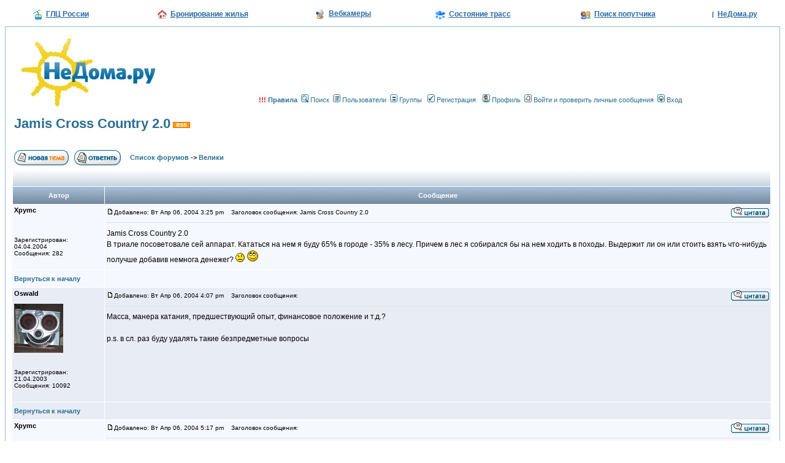

--- FILE ---
content_type: text/html; charset=CP1251
request_url: https://forum.nedoma.ru/post-15043.html
body_size: 5952
content:
<html dir="ltr">
<head>
<meta http-equiv="Content-Type" content="text/html; charset=windows-1251">
<meta http-equiv="Content-Style-Type" content="text/css">
<meta name="description" content="Jamis Cross Country 2.0">
<meta name="keywords" content="jamis, cross, country, 0">
<meta name="yandex-verification" content="4c09652b9f675a42" />
<meta name="google-site-verification" content="OmZ9coBKVIdbvoMONEveDYw5xS6bmEQwgQqFvNms8Io" />

<title>Jamis Cross Country 2.0</title>
<link rel="alternate" type="application/rss+xml" title="НеДома.ру | Форумы | Jamis Cross Country 2.0" href="http://forum.nedoma.ru/rss_topic1322.xml" /><link href="/templates/Appalachia/all_in_one.css" type="text/css" rel="stylesheet" />
<link rel="icon" href="favicon.ico" type="image/x-icon">
<link rel="shortcut icon" href="favicon.ico" type="image/x-icon">

<script language="Javascript" type="text/javascript">
<!--
        if ( 0 )
        {
                window.open('privmsg.php?mode=newpm', '_phpbbprivmsg', 'HEIGHT=225,resizable=yes,WIDTH=400');;
        }
//-->
</script>
<script type="text/javascript">
window.google_analytics_uacct = "UA-6078234-4";

  var _gaq = _gaq || [];
  _gaq.push(['_setAccount', 'UA-6078234-4']);
  _gaq.push(['_trackPageview']);
  _gaq.push(['_trackPageLoadTime']);

  (function() {
    var ga = document.createElement('script'); ga.type = 'text/javascript'; ga.async = true;
    ga.src = ('https:' == document.location.protocol ? 'https://ssl' : 'http://www') + '.google-analytics.com/ga.js';
    var s = document.getElementsByTagName('script')[0]; s.parentNode.insertBefore(ga, s);
  })();

</script>
</head>
<body bgcolor="#FFFFFF" text="#000000" link="#2A6E91" vlink="#2A6E91">

<a name="top"></a>


      <table cellpadding=0 cellspacing=0 border=0  width="100%" align="center" class="top">
              <tr align="center" height="30">
                    <td><a href="http://www.nedoma.ru/glc/" class="sprite-top-glc">ГЛЦ России</a></td>
                    <td><a href="http://www.nedoma.ru/dwell/" class="sprite-top-dwell">Бронирование жилья</a></td>
                    <td><img src="//www.nedoma.ru/bitrix/templates/nedoma/images/top-webcam.gif" width=16 height=16 class="pic">&nbsp;&nbsp;<a href="http://www.nedoma.ru/webcam/" class="nobg">Вебкамеры</a></td>
                    <td>&nbsp;<a rel="nofollow" href="http://www.nedoma.ru/sklon/" class="sprite-top-sneg">Состояние трасс</a></td>
                    <td><a rel="nofollow" href="http://www.nedoma.ru/poputchik/" class="sprite-top-poputchik">Поиск попутчика</a></td>
                    <td>|&nbsp;&nbsp;<a href="http://www.nedoma.ru/" class="nobg">НеДома.ру</a></td>
              </tr>
      </table>
      
<table width="100%" cellspacing="0" cellpadding="10" border="0" align="center" style="margin-top:5px">
        <tr>
                <td class="bodyline"><table width="100%" cellspacing="0" cellpadding="0" border="0">
                        <tr>
                                <td><a href="http://forum.nedoma.ru"><img src="templates/Appalachia/images/logo_phpBB.gif" border="0" vspace="1" /></a></td>
                                <td align="center" width="100%" valign="middle">
                                <div id="banner-trial" style="width:600px; height:90px; overflow: hidden;">
                                </div>
                                <table cellspacing="0" cellpadding="2" border="0" style="margin-top:7px;">
                                        <tr>
                                                <td align="center" valign="top" nowrap="nowrap">
	                                                <span class="mainmenu">&nbsp;<a href="http://forum.nedoma.ru/topic19960.html" class="mainmenu"><b style="color:#FF0000">!!!</b>&nbsp;<b>Правила</b></a></span><span class="mainmenu">&nbsp;<a href="search.php" class="mainmenu"><img src="templates/Appalachia/images/icon_mini_search.gif" width="12" height="13" border="0" alt="Поиск" hspace="3" />Поиск</a>&nbsp;<a href="memberlist.php" class="mainmenu"><img src="templates/Appalachia/images/icon_mini_members.gif" width="12" height="13" border="0" alt="Пользователи" hspace="3" />Пользователи</a>&nbsp;<a href="groupcp.php" class="mainmenu"><img src="templates/Appalachia/images/icon_mini_groups.gif" width="12" height="13" border="0" alt="Группы" hspace="3" />Группы</a>&nbsp;
	                                                	                                                <a href="http://www.nedoma.ru/reg/" class="mainmenu"><img src="templates/Appalachia/images/icon_mini_register.gif" width="12" height="13" border="0" alt="Регистрация" hspace="3" />Регистрация</a></span>&nbsp;
	                                                													<span class="mainmenu"><a href="http://www.nedoma.ru/profile/" class="mainmenu"><img src="templates/Appalachia/images/icon_mini_profile.gif" width="12" height="13" border="0" alt="Профиль" hspace="3" />Профиль</a>&nbsp;<a href="privmsg.php?folder=inbox" class="mainmenu"><img src="templates/Appalachia/images/icon_mini_message.gif" width="12" height="13" border="0" alt="Войти и проверить личные сообщения" hspace="3" />Войти и проверить личные сообщения</a>&nbsp;<a href="login.php" class="mainmenu"><img src="templates/Appalachia/images/icon_mini_login.gif" width="12" height="13" border="0" alt="Вход" hspace="3" />Вход</a></span>
												</td>
                                        </tr>
<!-- banner -->
                                        <tr><td style="padding-top:10px">
                                        <!--////-->
                                        </td></tr>
<!-- banner -->
                                </table></td>
                        </tr>
                </table>
<table width="100%" cellspacing="2" cellpadding="2" border="0">
  <tr>
        <td align="left" valign="bottom" colspan="2"><a class="maintitle" href="topic1322.html"><h1>Jamis Cross Country 2.0</h1></a>&nbsp;<a href="./rss_topic1322.xml"><img src="/images/rss.gif" width="28" height="10" border="0" alt="RSS-поток ветки &laquo;Jamis Cross Country 2.0&raquo;"></a><br />
          <span class="gensmall"><b></b><br />
          &nbsp; </span></td>
  </tr>
</table>


<table width="100%" cellspacing="2" cellpadding="2" border="0">
  <tr>
        <td align="left" valign="bottom" nowrap="nowrap"><span class="nav"><a href="posting.php?mode=newtopic&amp;f=6"><img src="templates/Appalachia/images/lang_russian/post.gif" border="0" alt="Начать новую тему" align="middle" /></a>&nbsp;&nbsp;&nbsp;<a href="posting.php?mode=reply&amp;t=1322"><img src="templates/Appalachia/images/lang_russian/reply.gif" border="0" alt="Ответить на тему" align="middle" /></a></span></td>
        <td align="left" valign="middle" width="100%"><span class="nav">&nbsp;&nbsp;&nbsp;<a href="index.php" class="nav">Список форумов</a>           -> <a href="forum-6.html" class="nav">Велики</a></span></td>
        <td align="right" valign="middle"></td>
  </tr>
</table>

<table width="100%" cellspacing="0" cellpadding="0" border="0">
<tr><td valign="top">
    <table class="forumline" width="100%" cellspacing="1" cellpadding="3" border="0">
        <tr align="right">
                <td class="catHead" colspan="2" height="28">
                </td>
        </tr>
                <tr>
                <th class="thLeft" width="150" height="26" nowrap="nowrap">Автор</th>
                <th class="thRight" nowrap="nowrap">Сообщение</th>
        </tr>
                <tr>
                <td width="150" align="left" valign="top" class="row1"><span class="name"><a name="15016"></a><b>Xpymc</b></span><br /><span class="postdetails"><br /><div style="margin: 4px 1px 4px 1px"></div><br /><br />Зарегистрирован: 04.04.2004<br />Сообщения: 282<br /></span><br /></td>
                <td class="row1" width="100%" height="28" valign="top"><table width="100%" border="0" cellspacing="0" cellpadding="0">
                        <tr>
                                <td width="100%"><a href="post-15016.html#15016"><img src="templates/Appalachia/images/icon_minipost.gif" width="12" height="9" alt="Сообщение" title="Сообщение" border="0" /></a><span class="postdetails">Добавлено: Вт Апр 06, 2004 3:25 pm<span class="gen">&nbsp;</span>&nbsp; &nbsp;Заголовок сообщения: Jamis Cross Country 2.0</span></td>
                                <td valign="top" nowrap="nowrap">  <a href="posting.php?mode=quote&amp;p=15016"><img src="templates/Appalachia/images/lang_russian/icon_quote.gif" alt="Ответить с цитатой" title="Ответить с цитатой" border="0" /></a>    </td>
                        </tr>
                        <tr>
                                <td colspan="2"><hr /></td>
                        </tr>
                        <tr>
                                <td colspan="2"><span class="postbody">Jamis Cross Country 2.0
<br />
В триале посоветовале сей аппарат. Кататься на нем я буду 65% в городе - 35% в лесу. Причем в лес я собирался бы на нем ходить в походы. Выдержит ли он или стоить взять что-нибудь получше добавив немнога денежег?  <img src="images/smiles/icon_neutral.gif" alt="Neutral" border="0" />  <img src="images/smiles/rolleyes.gif" alt="Rolling Eyes" border="0" /></span><span class="gensmall"></span></td>
                        </tr>
                                        </table></td>
        </tr>
        <tr>
                <td class="row1" width="150" align="left" valign="middle"><span class="nav"><a href="#top" class="nav">Вернуться к началу</a></span></td>
                <td class="row1" width="100%" height="28" valign="bottom" nowrap="nowrap"><table cellspacing="0" cellpadding="0" border="0" height="18" width="100%">
                        <tr>
                                <td valign="middle" nowrap="nowrap">      <script language="JavaScript" type="text/javascript"><!--

        if ( navigator.userAgent.toLowerCase().indexOf('mozilla') != -1 && navigator.userAgent.indexOf('5.') == -1 )
                document.write(' ');
        else
                document.write('</td><td>&nbsp;</td><td valign="top" nowrap="nowrap"><div style="position:relative"><div style="position:absolute"></div><div style="position:absolute;left:3px;top:-1px"></div></div>');

                                --></script><noscript></noscript></td>
                                <td align="right" width="100%" valign="middle" nowrap="nowrap"> </td>
                        </tr>
                </table></td>
        </tr>
        <!-- <tr>
                <td class="spaceRow" colspan="2" height="1"><img src="templates/Appalachia/images/spacer.gif" alt="" width="1" height="1" /></td>
        </tr> -->
                <tr>
                <td width="150" align="left" valign="top" class="row2"><span class="name"><a name="15019"></a><b>Oswald</b></span><br /><span class="postdetails"><br /><img src="images/avatars/45632655649629848039c6.jpg" alt="" border="0" /><div style="margin: 4px 1px 4px 1px"></div><br /><br />Зарегистрирован: 21.04.2003<br />Сообщения: 10092<br /></span><br /></td>
                <td class="row2" width="100%" height="28" valign="top"><table width="100%" border="0" cellspacing="0" cellpadding="0">
                        <tr>
                                <td width="100%"><a href="post-15019.html#15019"><img src="templates/Appalachia/images/icon_minipost.gif" width="12" height="9" alt="Сообщение" title="Сообщение" border="0" /></a><span class="postdetails">Добавлено: Вт Апр 06, 2004 4:07 pm<span class="gen">&nbsp;</span>&nbsp; &nbsp;Заголовок сообщения: </span></td>
                                <td valign="top" nowrap="nowrap">  <a href="posting.php?mode=quote&amp;p=15019"><img src="templates/Appalachia/images/lang_russian/icon_quote.gif" alt="Ответить с цитатой" title="Ответить с цитатой" border="0" /></a>    </td>
                        </tr>
                        <tr>
                                <td colspan="2"><hr /></td>
                        </tr>
                        <tr>
                                <td colspan="2"><span class="postbody">Масса, манера катания, предшествующий опыт, финансовое положение и т.д.? 
<br />

<br />
p.s. в сл. раз буду удалять такие безпредметные вопросы</span><span class="gensmall"></span></td>
                        </tr>
                                        </table></td>
        </tr>
        <tr>
                <td class="row2" width="150" align="left" valign="middle"><span class="nav"><a href="#top" class="nav">Вернуться к началу</a></span></td>
                <td class="row2" width="100%" height="28" valign="bottom" nowrap="nowrap"><table cellspacing="0" cellpadding="0" border="0" height="18" width="100%">
                        <tr>
                                <td valign="middle" nowrap="nowrap">      <script language="JavaScript" type="text/javascript"><!--

        if ( navigator.userAgent.toLowerCase().indexOf('mozilla') != -1 && navigator.userAgent.indexOf('5.') == -1 )
                document.write(' ');
        else
                document.write('</td><td>&nbsp;</td><td valign="top" nowrap="nowrap"><div style="position:relative"><div style="position:absolute"></div><div style="position:absolute;left:3px;top:-1px"></div></div>');

                                --></script><noscript></noscript></td>
                                <td align="right" width="100%" valign="middle" nowrap="nowrap"> </td>
                        </tr>
                </table></td>
        </tr>
        <!-- <tr>
                <td class="spaceRow" colspan="2" height="1"><img src="templates/Appalachia/images/spacer.gif" alt="" width="1" height="1" /></td>
        </tr> -->
                <tr>
                <td width="150" align="left" valign="top" class="row1"><span class="name"><a name="15034"></a><b>Xpymc</b></span><br /><span class="postdetails"><br /><div style="margin: 4px 1px 4px 1px"></div><br /><br />Зарегистрирован: 04.04.2004<br />Сообщения: 282<br /></span><br /></td>
                <td class="row1" width="100%" height="28" valign="top"><table width="100%" border="0" cellspacing="0" cellpadding="0">
                        <tr>
                                <td width="100%"><a href="post-15034.html#15034"><img src="templates/Appalachia/images/icon_minipost.gif" width="12" height="9" alt="Сообщение" title="Сообщение" border="0" /></a><span class="postdetails">Добавлено: Вт Апр 06, 2004 5:17 pm<span class="gen">&nbsp;</span>&nbsp; &nbsp;Заголовок сообщения: </span></td>
                                <td valign="top" nowrap="nowrap">  <a href="posting.php?mode=quote&amp;p=15034"><img src="templates/Appalachia/images/lang_russian/icon_quote.gif" alt="Ответить с цитатой" title="Ответить с цитатой" border="0" /></a>    </td>
                        </tr>
                        <tr>
                                <td colspan="2"><hr /></td>
                        </tr>
                        <tr>
                                <td colspan="2"><span class="postbody">Ok, Oswald, я понял. Больше не буду.
<br />
Масса: 80 кг
<br />
Манера: 65% в городе, просто буду кататься, максимум покрыгаю с трамплинов, хотелось бы кататься в походах.
<br />
Опыт: опыта собственно особого не было, катался на Туристе.
<br />
Положение: максимум могу отдать за 'велопипед" 10.000 рубликов.</span><span class="gensmall"><br /><br />Последний раз редактировалось: Xpymc (Вт Апр 06, 2004 5:31 pm), всего редактировалось 1 раз</span></td>
                        </tr>
                                        </table></td>
        </tr>
        <tr>
                <td class="row1" width="150" align="left" valign="middle"><span class="nav"><a href="#top" class="nav">Вернуться к началу</a></span></td>
                <td class="row1" width="100%" height="28" valign="bottom" nowrap="nowrap"><table cellspacing="0" cellpadding="0" border="0" height="18" width="100%">
                        <tr>
                                <td valign="middle" nowrap="nowrap">      <script language="JavaScript" type="text/javascript"><!--

        if ( navigator.userAgent.toLowerCase().indexOf('mozilla') != -1 && navigator.userAgent.indexOf('5.') == -1 )
                document.write(' ');
        else
                document.write('</td><td>&nbsp;</td><td valign="top" nowrap="nowrap"><div style="position:relative"><div style="position:absolute"></div><div style="position:absolute;left:3px;top:-1px"></div></div>');

                                --></script><noscript></noscript></td>
                                <td align="right" width="100%" valign="middle" nowrap="nowrap"> </td>
                        </tr>
                </table></td>
        </tr>
        <!-- <tr>
                <td class="spaceRow" colspan="2" height="1"><img src="templates/Appalachia/images/spacer.gif" alt="" width="1" height="1" /></td>
        </tr> -->
                <tr>
                <td width="150" align="left" valign="top" class="row2"><span class="name"><a name="15037"></a><b>Oswald</b></span><br /><span class="postdetails"><br /><img src="images/avatars/45632655649629848039c6.jpg" alt="" border="0" /><div style="margin: 4px 1px 4px 1px"></div><br /><br />Зарегистрирован: 21.04.2003<br />Сообщения: 10092<br /></span><br /></td>
                <td class="row2" width="100%" height="28" valign="top"><table width="100%" border="0" cellspacing="0" cellpadding="0">
                        <tr>
                                <td width="100%"><a href="post-15037.html#15037"><img src="templates/Appalachia/images/icon_minipost.gif" width="12" height="9" alt="Сообщение" title="Сообщение" border="0" /></a><span class="postdetails">Добавлено: Вт Апр 06, 2004 5:29 pm<span class="gen">&nbsp;</span>&nbsp; &nbsp;Заголовок сообщения: </span></td>
                                <td valign="top" nowrap="nowrap">  <a href="posting.php?mode=quote&amp;p=15037"><img src="templates/Appalachia/images/lang_russian/icon_quote.gif" alt="Ответить с цитатой" title="Ответить с цитатой" border="0" /></a>    </td>
                        </tr>
                        <tr>
                                <td colspan="2"><hr /></td>
                        </tr>
                        <tr>
                                <td colspan="2"><span class="postbody">нормальный бюджетный велик с практически любительской навеской но люминеевой рамой.
<br />
купишь, покатаешься, поймешь что тебе круче надо - будешь менять обода, шины, обвес по мере износа. это если ты круче этого байка, если нет - будешь кататься в удовольствие.
<br />

<br />
поитай форум - тут достаточно рекомендаций по поводу выбора байка
<br />
к примеру 
<br />
<a href="http://f.nedoma.ru/viewtopic.php?t=1213&amp;postdays=0&amp;postorder=asc&amp;start=10" target="_blank">http://f.nedoma.ru/viewtopic.php?t=1213&amp;postdays=0&amp;postorder=asc&amp;start=10</a></span><span class="gensmall"></span></td>
                        </tr>
                                        </table></td>
        </tr>
        <tr>
                <td class="row2" width="150" align="left" valign="middle"><span class="nav"><a href="#top" class="nav">Вернуться к началу</a></span></td>
                <td class="row2" width="100%" height="28" valign="bottom" nowrap="nowrap"><table cellspacing="0" cellpadding="0" border="0" height="18" width="100%">
                        <tr>
                                <td valign="middle" nowrap="nowrap">      <script language="JavaScript" type="text/javascript"><!--

        if ( navigator.userAgent.toLowerCase().indexOf('mozilla') != -1 && navigator.userAgent.indexOf('5.') == -1 )
                document.write(' ');
        else
                document.write('</td><td>&nbsp;</td><td valign="top" nowrap="nowrap"><div style="position:relative"><div style="position:absolute"></div><div style="position:absolute;left:3px;top:-1px"></div></div>');

                                --></script><noscript></noscript></td>
                                <td align="right" width="100%" valign="middle" nowrap="nowrap"> </td>
                        </tr>
                </table></td>
        </tr>
        <!-- <tr>
                <td class="spaceRow" colspan="2" height="1"><img src="templates/Appalachia/images/spacer.gif" alt="" width="1" height="1" /></td>
        </tr> -->
                <tr>
                <td width="150" align="left" valign="top" class="row1"><span class="name"><a name="15042"></a><b>Xpymc</b></span><br /><span class="postdetails"><br /><div style="margin: 4px 1px 4px 1px"></div><br /><br />Зарегистрирован: 04.04.2004<br />Сообщения: 282<br /></span><br /></td>
                <td class="row1" width="100%" height="28" valign="top"><table width="100%" border="0" cellspacing="0" cellpadding="0">
                        <tr>
                                <td width="100%"><a href="post-15042.html#15042"><img src="templates/Appalachia/images/icon_minipost.gif" width="12" height="9" alt="Сообщение" title="Сообщение" border="0" /></a><span class="postdetails">Добавлено: Вт Апр 06, 2004 5:36 pm<span class="gen">&nbsp;</span>&nbsp; &nbsp;Заголовок сообщения: </span></td>
                                <td valign="top" nowrap="nowrap">  <a href="posting.php?mode=quote&amp;p=15042"><img src="templates/Appalachia/images/lang_russian/icon_quote.gif" alt="Ответить с цитатой" title="Ответить с цитатой" border="0" /></a>    </td>
                        </tr>
                        <tr>
                                <td colspan="2"><hr /></td>
                        </tr>
                        <tr>
                                <td colspan="2"><span class="postbody">Я специально создал этот топик дабы узнать есть ли у этой модели/компании какие-то серьезные недоработки из-за которых стоит отказаться от этой модели.</span><span class="gensmall"></span></td>
                        </tr>
                                        </table></td>
        </tr>
        <tr>
                <td class="row1" width="150" align="left" valign="middle"><span class="nav"><a href="#top" class="nav">Вернуться к началу</a></span></td>
                <td class="row1" width="100%" height="28" valign="bottom" nowrap="nowrap"><table cellspacing="0" cellpadding="0" border="0" height="18" width="100%">
                        <tr>
                                <td valign="middle" nowrap="nowrap">      <script language="JavaScript" type="text/javascript"><!--

        if ( navigator.userAgent.toLowerCase().indexOf('mozilla') != -1 && navigator.userAgent.indexOf('5.') == -1 )
                document.write(' ');
        else
                document.write('</td><td>&nbsp;</td><td valign="top" nowrap="nowrap"><div style="position:relative"><div style="position:absolute"></div><div style="position:absolute;left:3px;top:-1px"></div></div>');

                                --></script><noscript></noscript></td>
                                <td align="right" width="100%" valign="middle" nowrap="nowrap"> </td>
                        </tr>
                </table></td>
        </tr>
        <!-- <tr>
                <td class="spaceRow" colspan="2" height="1"><img src="templates/Appalachia/images/spacer.gif" alt="" width="1" height="1" /></td>
        </tr> -->
                <tr>
                <td width="150" align="left" valign="top" class="row2"><span class="name"><a name="15043"></a><b>Oswald</b></span><br /><span class="postdetails"><br /><img src="images/avatars/45632655649629848039c6.jpg" alt="" border="0" /><div style="margin: 4px 1px 4px 1px"></div><br /><br />Зарегистрирован: 21.04.2003<br />Сообщения: 10092<br /></span><br /></td>
                <td class="row2" width="100%" height="28" valign="top"><table width="100%" border="0" cellspacing="0" cellpadding="0">
                        <tr>
                                <td width="100%"><a href="post-15043.html#15043"><img src="templates/Appalachia/images/icon_minipost.gif" width="12" height="9" alt="Сообщение" title="Сообщение" border="0" /></a><span class="postdetails">Добавлено: Вт Апр 06, 2004 5:39 pm<span class="gen">&nbsp;</span>&nbsp; &nbsp;Заголовок сообщения: </span></td>
                                <td valign="top" nowrap="nowrap">  <a href="posting.php?mode=quote&amp;p=15043"><img src="templates/Appalachia/images/lang_russian/icon_quote.gif" alt="Ответить с цитатой" title="Ответить с цитатой" border="0" /></a>    </td>
                        </tr>
                        <tr>
                                <td colspan="2"><hr /></td>
                        </tr>
                        <tr>
                                <td colspan="2"><span class="postbody"></span><table width="90%" cellspacing="1" cellpadding="3" border="0" align="center"><tr>          <td><span class="genmed"><b>Xpymc писал(а):</b></span></td>        </tr>        <tr>          <td class="quote">Я специально создал этот топик дабы узнать есть ли у этой модели/компании какие-то серьезные недоработки из-за которых стоит отказаться от этой модели.</td>        </tr></table><span class="postbody">
<br />

<br />
велик это конструктор - бренд принадлежит только раме.
<br />
вилку и обвес делают сторонние компании - это стандартно
<br />
откуда кто то может знать серьезные недоработки у модели этого года?</span><span class="gensmall"></span></td>
                        </tr>
                                        </table></td>
        </tr>
        <tr>
                <td class="row2" width="150" align="left" valign="middle"><span class="nav"><a href="#top" class="nav">Вернуться к началу</a></span></td>
                <td class="row2" width="100%" height="28" valign="bottom" nowrap="nowrap"><table cellspacing="0" cellpadding="0" border="0" height="18" width="100%">
                        <tr>
                                <td valign="middle" nowrap="nowrap">      <script language="JavaScript" type="text/javascript"><!--

        if ( navigator.userAgent.toLowerCase().indexOf('mozilla') != -1 && navigator.userAgent.indexOf('5.') == -1 )
                document.write(' ');
        else
                document.write('</td><td>&nbsp;</td><td valign="top" nowrap="nowrap"><div style="position:relative"><div style="position:absolute"></div><div style="position:absolute;left:3px;top:-1px"></div></div>');

                                --></script><noscript></noscript></td>
                                <td align="right" width="100%" valign="middle" nowrap="nowrap"> </td>
                        </tr>
                </table></td>
        </tr>
        <!-- <tr>
                <td class="spaceRow" colspan="2" height="1"><img src="templates/Appalachia/images/spacer.gif" alt="" width="1" height="1" /></td>
        </tr> -->
                <tr align="center">
                <td class="catBottom" colspan="2" height="28"><table cellspacing="0" cellpadding="0" border="0">
                        <tr><form method="post" action="topic1322-0.html">
                                <td align="center"><span class="gensmall">Показать сообщения: <select name="postdays"><option value="0" selected="selected">все сообщения</option><option value="1">за последний день</option><option value="7">за последние 7 дней</option><option value="14">за последние 2 недели</option><option value="30">за последний месяц</option><option value="90">за последние 3 месяца</option><option value="180">за последние 6 месяцев</option><option value="364">за последний год</option></select>&nbsp;<select name="postorder"><option value="asc" selected="selected">Начиная со старых</option><option value="desc">Начиная с новых</option></select>&nbsp;<input type="submit" value="Перейти" class="liteoption" name="submit" /></span></td>
                        </form></tr>
                </table></td>
        </tr>
</table>

<table width="100%" cellspacing="2" cellpadding="2" border="0" align="center">
  <tr>
        <td align="left" valign="middle" nowrap="nowrap"><span class="nav"><a href="posting.php?mode=newtopic&amp;f=6"><img src="templates/Appalachia/images/lang_russian/post.gif" border="0" alt="Начать новую тему" align="middle" /></a>&nbsp;&nbsp;&nbsp;<a href="posting.php?mode=reply&amp;t=1322"><img src="templates/Appalachia/images/lang_russian/reply.gif" border="0" alt="Ответить на тему" align="middle" /></a></span></td>
        <td align="left" valign="middle" width="100%"><span class="nav">&nbsp;&nbsp;&nbsp;<a href="index.php" class="nav">Список форумов</a>           -> <a href="forum-6.html" class="nav">Велики</a></span></td>
        <td align="right" valign="top" nowrap="nowrap"><span class="gensmall">Часовой пояс: GMT + 6</span><br /><span class="nav"></span>
          </td>
  </tr>
  <tr>
        <td align="left" colspan="3"><span class="nav">Страница <b>1</b> из <b>1</b></span></td>
  </tr>
</table>

<div id='ya_direct' style="width:728px;"></div>

        <!-- Yandex.RTB R-A-2506-1 -->
        <div id="yandex_rtb_R-A-2506-1"></div>
        <script type="text/javascript">
            (function(w, d, n, s, t) {
                w[n] = w[n] || [];
                w[n].push(function() {
                    Ya.Context.AdvManager.render({
                        blockId: "R-A-2506-1",
                        renderTo: "yandex_rtb_R-A-2506-1",
                        async: true
                    });
                });
                t = d.getElementsByTagName("script")[0];
                s = d.createElement("script");
                s.type = "text/javascript";
                s.src = "//an.yandex.ru/system/context.js";
                s.async = true;
                t.parentNode.insertBefore(s, t);
            })(this, this.document, "yandexContextAsyncCallbacks");
        </script>
	

      
     </td>
<td valign="top" style="padding-left:3px">

</td>
</tr>
</table>


<table width="100%" cellspacing="2" border="0" align="center">
  <tr>
        <td width="40%" valign="top" nowrap="nowrap" align="left"><span class="gensmall"></span><br />
          &nbsp;<br />
          </td>
        <td align="right" valign="top" nowrap="nowrap">
                </td>
  </tr>
</table><center>
<!-- banner -->
<!-- banner -->
<span class="gensmall"></span></center>
<br>
<div align="center"><span class="copyright"><br /><br />
<!--RAX logo--><a href="http://forum.nedoma.ru/goto.php?http://www.rax.ru/click" target=_blank><img src="//counter.yadro.ru/logo?26.12" border=0 alt="rax.ru" width=88 height=15></a><!--/RAX--><br />
Powered by <a href="http://forum.nedoma.ru/goto.php?http://www.phpbb.com/" target="_phpbb" class="copyright">phpBB</a> <br /></span></div>
		</td>
	</tr>
</table>
<center>


<div style="position:absolute; left:-50px; top:0px; bottom:0px">
<script type="text/javascript"><!--
new Image().src = "//counter.yadro.ru/hit?r"+
escape(document.referrer)+((typeof(screen)=="undefined")?"":
";s"+screen.width+"*"+screen.height+"*"+(screen.colorDepth?
screen.colorDepth:screen.pixelDepth))+";u"+escape(document.URL)+
";"+Math.random();//-->
</script>
<img src="//skinet.ru/top/counter.php?id=217&size=1x1" width=1 height=1>
<img src="//counter.rambler.ru/top100.cnt?464017" alt="Rambler's Top100" width=1 height=1 border=0>
</div>

</body>
</html>